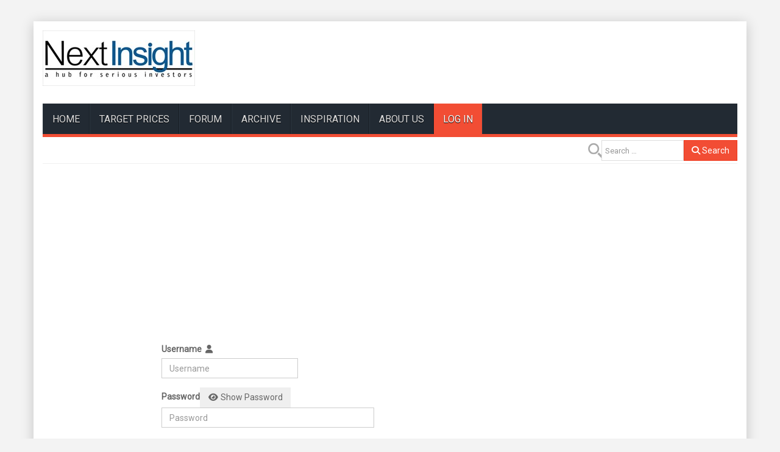

--- FILE ---
content_type: text/html; charset=utf-8
request_url: https://www.google.com/recaptcha/api2/aframe
body_size: -84
content:
<!DOCTYPE HTML><html><head><meta http-equiv="content-type" content="text/html; charset=UTF-8"></head><body><script nonce="XoMSzgxXsOGeDwVpFX2kfw">/** Anti-fraud and anti-abuse applications only. See google.com/recaptcha */ try{var clients={'sodar':'https://pagead2.googlesyndication.com/pagead/sodar?'};window.addEventListener("message",function(a){try{if(a.source===window.parent){var b=JSON.parse(a.data);var c=clients[b['id']];if(c){var d=document.createElement('img');d.src=c+b['params']+'&rc='+(localStorage.getItem("rc::a")?sessionStorage.getItem("rc::b"):"");window.document.body.appendChild(d);sessionStorage.setItem("rc::e",parseInt(sessionStorage.getItem("rc::e")||0)+1);localStorage.setItem("rc::h",'1769400916330');}}}catch(b){}});window.parent.postMessage("_grecaptcha_ready", "*");}catch(b){}</script></body></html>